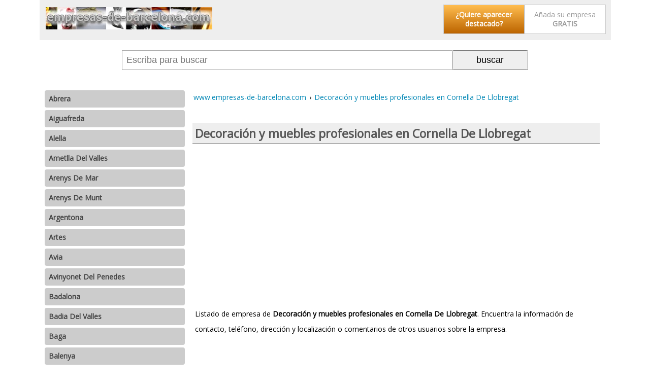

--- FILE ---
content_type: text/html; charset=iso-8859-1
request_url: https://www.empresas-de-barcelona.com/decoracion-y-muebles-profesionales-en-cornella-de-llobregat/
body_size: 8537
content:
<!DOCTYPE html><html xmlns="https://www.w3.org/1999/xhtml" xml:lang="ES" lang="ES"><head><meta http-equiv="Content-Type" content="text/html; charset=iso-8859-1"/><meta name="language" content="es"/><meta name=viewport content="width=device-width, initial-scale=1"><link href="https://fonts.googleapis.com/css?family=Open+Sans" rel="stylesheet" /><title>Decoraci&oacute;n y muebles profesionales en Cornella De Llobregat</title><meta name="description" content="Listado de empresa de Decoraci&oacute;n y muebles profesionales en Cornella De Llobregat. Encuentra la informaci&oacute;n de contacto, tel&eacute;fono, direcci&oacute;n y localizaci&oacute;n o comentarios de otros usuarios sobre la empresa."/><meta name="keywords" content="decoraci&oacute;n,muebles,profesionales,cornella,llobregat,"/><base href="https://www.empresas-de-barcelona.com/"/><link rel="image_src" href="https://www.empresas-de-barcelona.com/publicidad/boton-alta.gif" /><meta itemprop="image" content="https://www.empresas-de-barcelona.com/publicidad/boton-alta.gif"><meta property="og:image" content="https://www.empresas-de-barcelona.com/publicidad/boton-alta.gif"/><meta name="category" content="internet"/><meta name="robots" content="noindex,follow"/><meta name="revisit-after" content="3 Days"/><meta name="rating" content="General"/><style>@media (min-width:250px){	#gw_cabecera{text-align:center;}	#barracomandos{background:#FFF;flex-wrap:wrap;z-index:999;display:flex;}	#barracomandos>a{display:inline-block;margin:5px auto;height:32px;width:32px;padding:5px;background-color:#EEEEEE;border-radius:4px;}	.bot_menu{background:url('/imgd/iconos24x24.png') no-repeat -345px -6px;}	.bot_buscador{background:url('/imgd/iconos24x24.png') no-repeat -294px -7px;}	#barracomandos form{display:none;position:relative;vertical-align:top;width:100%;margin:5px;text-align:center;}	#barracomandos form input[type="text"]{width:64%;display:inline-block;padding:8px;height:21px;font-size:18px;border:1px solid #AAA;border-right:0;}	#barracomandos form input[type="submit"],	#barracomandos form input[type="button"]{width:28%;max-width:150px;display:inline-block;margin:0;padding:7px;cursor:pointer;font-size:18px;}	#barracomandos[style*=fixed]{border-bottom:2px solid #CCC;}	.sec_listado_pag{margin:10px 0;text-align:center;}	.sec_listado_pag a{display:none;}	.sec_listado_pag a[title$="anterior"]:after{content:"\2039 Anterior";}	.sec_listado_pag a[title$="siguiente"]:after{content:"Siguiente \203A";}	.sec_listado_pag a[title$="anterior"]{float:left;}	.sec_listado_pag a[title$="siguiente"]{float:right;}	.sec_listado_pag a[title$="anterior"],	.sec_listado_pag a[title$="siguiente"]{display:inline-block;background:#0488b6;color:#FFF;text-decoration:none;font-size:14px;border-radius:3px;padding:10px;}	.sec_listado_pag a[title$="anterior"]:hover,	.sec_listado_pag a[title$="siguiente"]:hover{color:#000;background:#0055FF;text-decoration:none;}
}
@media (min-width:600px){	#gw_colizq{width:100%;}	.gw_izq{float:left;width:40%;}	.gw_der{float:right;width:60%;text-align:right;}	.gw_der ul li{list-style:none;text-align:center;width:160px;display:inline-block;}	#gw_cabecera{text-align:left;}	.bot_compartir,	.bot_buscador{display:none!important}	#barracomandos form{display:block;width:calc(100% - 115px);margin:20px auto;}
}
@media (min-width:800px){	#gw_cabecera{max-width:1105px;margin:auto;}	#barracomandos{max-width:1105px;margin:auto;}	.barrarrss{padding:10px 0;text-align:left;}	.gw_path{max-width:1105px;margin:auto;}	#gw_cuerpo{max-width:1105px;margin:auto;}	#gw_colizq,	#gw_centro,	#gw_colder{vertical-align:top;display:inline-block!important;}	#gw_colizq{width:25%!important;margin:0 15px 0 0;}	#gw_colder{width:1px;}	#gw_centro{min-width:450px;margin:auto;overflow:hidden;width:calc(100% - 26% - 15px);}	#barracomandos>a.bot_menu{display:none;}	.sec_listado_pag a.sec_pag_numero,	.sec_listado_pag a.sec_pag_numero_selec{font-size:12px;border:1px solid #0488b6;color:#0488b6;text-decoration:none;padding:8px 10px;border-radius:4px;}	.sec_listado_pag a.sec_pag_numero_selec{background-color:#0488b6;color:#FFF;}	.sec_listado_pag a.sec_pag_numero:hover{color:#FFF;background-color:#0488b6;text-decoration:none;}	.sec_listado_pag a{display:inline-block;margin:0 2px;}	.sec_listado_pag a[title$="anterior"]:after{content:"\2039 Ant.";}	.sec_listado_pag a[title$="siguiente"]:after{content:"Sig. \203A";}	.sec_listado_pag a[title$="inicial"]:after{content:"\00AB Primera";}	.sec_listado_pag a[title$="final"]:after{content:"Última \00BB";}	.sec_listado_pag a[title$="inicial"]{float:left;}	.sec_listado_pag a[title$="final"]{float:right;}	.sec_listado_pag a[title$="final"],	.sec_listado_pag a[title$="inicial"]{display:inline-block;background:#0488b6;color:#FFF;text-decoration:none;font-size:14px;border-radius:3px;padding:10px;}	.sec_listado_pag a[title$="inicial"]:hover,	.sec_listado_pag a[title$="final"]:hover{color:#000;background:#0055FF;text-decoration:none;}
}
#gw_body{font-size:7.25%;line-height:18px;font-family:'Open Sans',sans-serif;padding:0 20px;margin:0;}
a{color:#0488b6;padding:5px 2px;margin:4px 0;display:inline-block;}
a[name]{margin:0;padding:0;}
a:hover{color:#0055FF;}
img{border:0;}
select{padding:8px;border:1px solid #AAA;}
.gw_izq{}
.gw_izq img{width:100%;}
.gw_der{}
.gw_clear{clear:both;}
#gw_cabecera{background:#EEE;padding:5px 10px}
div#gw_cuerpo{overflow:hidden;}
.gw_der ul{font-size:14px;padding:0;margin:0;}
.gw_der ul li{list-style:none;text-align:center;}
.gw_der ul li:first-child a{-moz-border-radius:3px;font-weight:bold;color:#FFFFFF;background-color:#FFBD4F;background-image:-webkit-gradient(linear,left top,left bottom,from(#FFBD4F),to(#BC6400));background-image:-webkit-linear-gradient(top,#FFBD4F,#BC6400);background-image:-moz-linear-gradient(top,#FFBD4F,#BC6400);background-image:-ms-linear-gradient(top,#FFBD4F,#BC6400);background-image:-o-linear-gradient(top,#FFBD4F,#BC6400);background-image:linear-gradient(to bottom,#FFBD4F,#BC6400);filter:progid:DXImageTransform.Microsoft.gradient(GradientType=0,startColorstr=#FFBD4F,endColorstr=#BC6400);}
.gw_der ul li:first-child a:hover{background-color:#ffaa1c;background-image:-webkit-gradient(linear,left top,left bottom,from(#ffaa1c),to(#894900));background-image:-webkit-linear-gradient(top,#ffaa1c,#894900);background-image:-moz-linear-gradient(top,#ffaa1c,#894900);background-image:-ms-linear-gradient(top,#ffaa1c,#894900);background-image:-o-linear-gradient(top,#ffaa1c,#894900);background-image:linear-gradient(to bottom,#ffaa1c,#894900);filter:progid:DXImageTransform.Microsoft.gradient(GradientType=0,startColorstr=#ffaa1c,endColorstr=#894900);}
.gw_der ul li a{text-decoration:none;padding:10px;background:#FFF;border:1px solid #CCC;color:#999;display:block;}
.bot_compartir{display:none!important;background:url('/imgd/iconos24x24.png') no-repeat -244px -7px;}
.barrarrss{display:none;}
#rdobuscador:empty{display:none;}
#rdobuscador{position:absolute;z-index:10;top:38px;left:0px;background:#FAFAFA;width:87%;font-size:10px;padding:4px 20px;text-align:left;border:1px solid #AAA;overflow:auto;}
#rdobuscador div{display:inline-block;vertical-align:top;}
#rdobuscador .bot_cerrar{float:right;position:absolute;right:5px;}
#rdobuscador ul{margin:0;padding:0;list-style:none;}
#rdobuscador li{margin:10px 0;}
#rdobuscador a{display:block;padding:10px 0 0 0;font-size:12px;text-decoration:none;font-weight:bold;}
#rdobuscador p{color:#AAA;margin:0px;}
.gw_path{font-size:12em;text-align:left;line-height:30px;margin:10px 0 0 0;overflow:hidden;display:inline-block;text-overflow:ellipsis;max-width:100%;}
.gw_path span{white-space:nowrap;overflow:hidden;text-overflow:ellipsis;max-width:100%;}
.gw_path div{display:inline;}
.gw_path a{text-decoration:none;}
.gw_path div:last-of-type > span{padding:8px;text-transform:capitalize;}
#cookieChoiceDismiss{background:#FFF;cursor:pointer;border-radius:4px;color:#000;font-weight:bold;display:inline-block;padding:3px 8px;text-decoration:none;}
/* estilos_meni.css */
#meni_general{position:relative;top:15px;font-size:14px;}
#meni_general ul,
ul#meni_general,
ul#meni_general li{margin:0;padding:0;list-style:none;}
#meni_general a{padding:8px;margin:5px 0;text-decoration:none;display:block;border-radius:4px;}
#meni_general span{position:absolute;right:6px;background:#FFFFFF;color:#000;padding:0 2px;}
.meni_0{}
.meni_0 > a{color:#444;background-color:#CCC;font-weight:bold;}
.meni_0 > a:hover{color:#FFF;background:#0488B6;}
/* estilos_sec.css */
#sec_titulo h1{padding:5px;font-weight:bold;font-size:20em;line-height:30px;margin:20px 0;overflow:hidden;background:#EEE;border-bottom:1px solid #555;color:#555;}
#sec_texto{margin:20px 5px 30px 5px;font-size:12em;line-height:30px;}
#sec_listado{margin:0 5px 0 5px;}
.sec_listado_art{border-bottom:1px dashed #afafaf;padding:8px 0px 8px 0px;clear:both;}
.sec_listado_art h2 a{word-wrap:break-word;font-weight:bold;color:#0488b6;text-decoration:none;font-size:12em;line-height:40px;display:block;margin:20px 0 0 0;}
.sec_listado_art h2 a:hover{font-weight:bold;color:#0488b6;text-decoration:underline;font-size:12em;}
.sec_listado_art_tprev{font-size:12em;line-height:24px}
/* estilos_art.css */
#art_titulo{clear:both;}
#art_titulo h1{padding:5px;font-weight:bold;font-size:20em;line-height:30px;margin:30px 0 20px;background:#EEE;border-bottom:1px solid #555;color:#555;}
#art_texto{margin:0 5px 0 5px;padding:5px;font-size:12em;position:relative;line-height:30px;}
#art_texto .notas{font-size:7pt;}
.art_etiquetas{display:none;color:#0488B6;text-decoration:none;text-align:left;}
.art_etiquetas a{color:#0488B6;text-decoration:none;font-style:italic;}
.art_etiquetas a:hover{color:#0488B6;text-decoration:underline;}
.art_navegacion{margin:30px 0px;display:flex;}
.art_navegacion a{display:flex;align-items:center;margin:2px;text-decoration:none;font-size:10pt;background-color:#0488b6;color:#fff;border-radius:3px;}
.art_navegacion a:hover{color:#000;}
.art_navegacion img{min-width:24px;height:24px;}
.art_navegacion span{flex-grow:2;}
.art_navegacion a.art_anterior{flex-grow:2;width:30%;text-align:left;padding:10px 10px 10px 5px;}
.art_navegacion .art_anterior img{background:url('/imgd/iconos24x24.png') no-repeat 0px 0px;}
.art_navegacion .art_anterior:hover img{background:url('/imgd/iconos24x24.png') no-repeat 0px -24px;}
.art_navegacion a.art_arriba{display:none;}
@media screen and (min-width:600px){	.art_navegacion a.art_arriba{display:flex;background:url('/imgd/iconos24x24.png') no-repeat -48px -23px;width:20px;height:14px;margin:15px;}	.art_navegacion .art_arriba:hover{background:url('/imgd/iconos24x24.png') no-repeat -48px -24px;}
}
.art_navegacion a.art_siguiente{flex-grow:2;padding:10px 5px 10px 10px;text-align:right;width:30%;}
.art_navegacion .art_siguiente img{background:url('/imgd/iconos24x24.png') no-repeat -24px -3px;}
.art_navegacion .art_siguiente:hover img{background:url('/imgd/iconos24x24.png') no-repeat -24px -27px;}
.art_botsocial{position:absolute;top:0;right:0;}</style><script type="text/javascript" data-ad-client="ca-pub-0694222376335407" async src="https://pagead2.googlesyndication.com/pagead/js/adsbygoogle.js"></script></head><body id="gw_body"><div id="gw_cabecera"><div class="gw_izq"><a href="/"><img src="/imgd/empresas-de-barcelona.png" alt="Home www.empresas-de-barcelona.com" title="Home www.empresas-de-barcelona.com" /></a></div><div class="gw_der"><ul><li><a title="Publicidad gratis y de forma destacada en Internet" href="https://www.empresas-negocios-de.com/contacto-empresas-negocios-de/publicidad-gratis-internet.htm" target="_blank" rel="nofollow">¿Quiere aparecer destacado?</a></li><li><a href="/directorio-empresas/">Añada su empresa <b>GRATIS</b></a></li></ul></div><div style="clear:both;"></div></div><div id="barracomandos"><a href="" class="bot_menu"></a><a href="" class="bot_buscador"></a><a href="" class="bot_compartir"></a><form action="/buscador/" method="GET"><input type="text" id="q" name="q" value="" placeholder="Escriba para buscar" autocomplete="off"><input type="submit" value="buscar"><div id="rdobuscador"></div></form><div class="barrarrss"></div></div><div id="gw_cuerpo"><div id="gw_colizq"><ul id="meni_general"><li class="meni_0"><a href="https://www.empresas-de-barcelona.com/abrera/" title="Empresas en Abrera">Abrera</a></li><li class="meni_0"><a href="https://www.empresas-de-barcelona.com/aiguafreda/" title="Empresas en Aiguafreda">Aiguafreda</a></li><li class="meni_0"><a href="https://www.empresas-de-barcelona.com/alella/" title="Empresas en Alella">Alella</a></li><li class="meni_0"><a href="https://www.empresas-de-barcelona.com/ametlla-del-valles/" title="Empresas en Ametlla Del Valles">Ametlla Del Valles</a></li><li class="meni_0"><a href="https://www.empresas-de-barcelona.com/arenys-de-mar/" title="Empresas en Arenys De Mar">Arenys De Mar</a></li><li class="meni_0"><a href="https://www.empresas-de-barcelona.com/arenys-de-munt/" title="Empresas en Arenys De Munt">Arenys De Munt</a></li><li class="meni_0"><a href="https://www.empresas-de-barcelona.com/argentona/" title="Empresas en Argentona">Argentona</a></li><li class="meni_0"><a href="https://www.empresas-de-barcelona.com/artes/" title="Empresas en Artes">Artes</a></li><li class="meni_0"><a href="https://www.empresas-de-barcelona.com/avia/" title="Empresas en Avia">Avia</a></li><li class="meni_0"><a href="https://www.empresas-de-barcelona.com/avinyonet-del-penedes/" title="Empresas en Avinyonet Del Penedes">Avinyonet Del Penedes</a></li><li class="meni_0"><a href="https://www.empresas-de-barcelona.com/badalona/" title="Empresas en Badalona">Badalona</a></li><li class="meni_0"><a href="https://www.empresas-de-barcelona.com/badia-del-valles/" title="Empresas en Badia Del Valles">Badia Del Valles</a></li><li class="meni_0"><a href="https://www.empresas-de-barcelona.com/baga/" title="Empresas en Baga">Baga</a></li><li class="meni_0"><a href="https://www.empresas-de-barcelona.com/balenya/" title="Empresas en Balenya">Balenya</a></li><li class="meni_0"><a href="https://www.empresas-de-barcelona.com/balsareny/" title="Empresas en Balsareny">Balsareny</a></li><li class="meni_0"><a href="https://www.empresas-de-barcelona.com/barbera-del-valles/" title="Empresas en Barbera Del Valles">Barbera Del Valles</a></li><li class="meni_0"><a href="/" title="Empresas en Barcelona | Directorio Negocios Bcn">Barcelona</a></li><li class="meni_0"><a href="https://www.empresas-de-barcelona.com/begas-begues/" title="Empresas en Begas / Begues">Begas / Begues</a></li><li class="meni_0"><a href="https://www.empresas-de-barcelona.com/berga/" title="Empresas en Berga">Berga</a></li><li class="meni_0"><a href="https://www.empresas-de-barcelona.com/bigues-i-riells/" title="Empresas en Bigues I Riells">Bigues I Riells</a></li><li class="meni_0"><a href="https://www.empresas-de-barcelona.com/cabrera-de-mar/" title="Empresas en Cabrera De Mar">Cabrera De Mar</a></li><li class="meni_0"><a href="https://www.empresas-de-barcelona.com/cabrils/" title="Empresas en Cabrils">Cabrils</a></li><li class="meni_0"><a href="https://www.empresas-de-barcelona.com/calaf/" title="Empresas en Calaf">Calaf</a></li><li class="meni_0"><a href="https://www.empresas-de-barcelona.com/calders/" title="Empresas en Calders">Calders</a></li><li class="meni_0"><a href="https://www.empresas-de-barcelona.com/calella/" title="Empresas en Calella">Calella</a></li><li class="meni_0"><a href="https://www.empresas-de-barcelona.com/calldetenes/" title="Empresas en Calldetenes">Calldetenes</a></li><li class="meni_0"><a href="https://www.empresas-de-barcelona.com/callus/" title="Empresas en Callus">Callus</a></li><li class="meni_0"><a href="https://www.empresas-de-barcelona.com/canet-de-mar/" title="Empresas en Canet De Mar">Canet De Mar</a></li><li class="meni_0"><a href="https://www.empresas-de-barcelona.com/canovas/" title="Empresas en Canovas">Canovas</a></li><li class="meni_0"><a href="https://www.empresas-de-barcelona.com/canovellas-canovelles/" title="Empresas en Canovellas / Canovelles">Canovellas / Canovelles</a></li><li class="meni_0"><a href="https://www.empresas-de-barcelona.com/canovelles/" title="Empresas en Canovelles">Canovelles</a></li><li class="meni_0"><a href="https://www.empresas-de-barcelona.com/canyelles/" title="Empresas en Canyelles">Canyelles</a></li><li class="meni_0"><a href="https://www.empresas-de-barcelona.com/capellades/" title="Empresas en Capellades">Capellades</a></li><li class="meni_0"><a href="https://www.empresas-de-barcelona.com/cardedeu/" title="Empresas en Cardedeu">Cardedeu</a></li><li class="meni_0"><a href="https://www.empresas-de-barcelona.com/cardona/" title="Empresas en Cardona">Cardona</a></li><li class="meni_0"><a href="https://www.empresas-de-barcelona.com/carme/" title="Empresas en Carme">Carme</a></li><li class="meni_0"><a href="https://www.empresas-de-barcelona.com/casserres/" title="Empresas en Casserres">Casserres</a></li><li class="meni_0"><a href="https://www.empresas-de-barcelona.com/castellar/" title="Empresas en Castellar">Castellar</a></li><li class="meni_0"><a href="https://www.empresas-de-barcelona.com/castellar-de-nuch/" title="Empresas en Castellar De Nuch">Castellar De Nuch</a></li><li class="meni_0"><a href="https://www.empresas-de-barcelona.com/castellar-del-valles/" title="Empresas en Castellar Del Valles">Castellar Del Valles</a></li><li class="meni_0"><a href="https://www.empresas-de-barcelona.com/castellbell-i-el-vilar/" title="Empresas en Castellbell I El Vilar">Castellbell I El Vilar</a></li><li class="meni_0"><a href="https://www.empresas-de-barcelona.com/castellbell-y-vilar/" title="Empresas en Castellbell Y Vilar">Castellbell Y Vilar</a></li><li class="meni_0"><a href="https://www.empresas-de-barcelona.com/castellbisbal/" title="Empresas en Castellbisbal">Castellbisbal</a></li><li class="meni_0"><a href="https://www.empresas-de-barcelona.com/castellcir/" title="Empresas en Castellcir">Castellcir</a></li><li class="meni_0"><a href="https://www.empresas-de-barcelona.com/castelldefels/" title="Empresas en Castelldefels">Castelldefels</a></li><li class="meni_0"><a href="https://www.empresas-de-barcelona.com/castelldercol/" title="Empresas en Castelldercol">Castelldercol</a></li><li class="meni_0"><a href="https://www.empresas-de-barcelona.com/castellet-i-la-gornal/" title="Empresas en Castellet I La Gornal">Castellet I La Gornal</a></li><li class="meni_0"><a href="https://www.empresas-de-barcelona.com/castellfollit-del-boix/" title="Empresas en Castellfollit Del Boix">Castellfollit Del Boix</a></li><li class="meni_0"><a href="https://www.empresas-de-barcelona.com/castellgali/" title="Empresas en Castellgali">Castellgali</a></li><li class="meni_0"><a href="https://www.empresas-de-barcelona.com/castelloi/" title="Empresas en Castelloi">Castelloi</a></li><li class="meni_0"><a href="https://www.empresas-de-barcelona.com/castelltercol/" title="Empresas en CastellterÇol">CastellterÇol</a></li><li class="meni_0"><a href="https://www.empresas-de-barcelona.com/castellvi-de-la-marca/" title="Empresas en Castellvi De La Marca">Castellvi De La Marca</a></li><li class="meni_0"><a href="https://www.empresas-de-barcelona.com/castellvi-de-rosanes/" title="Empresas en Castellvi De Rosanes">Castellvi De Rosanes</a></li><li class="meni_0"><a href="https://www.empresas-de-barcelona.com/centelles/" title="Empresas en Centelles">Centelles</a></li><li class="meni_0"><a href="https://www.empresas-de-barcelona.com/cercs/" title="Empresas en Cercs">Cercs</a></li><li class="meni_0"><a href="https://www.empresas-de-barcelona.com/cerdanyola-del-valles/" title="Empresas en Cerdanyola Del Valles">Cerdanyola Del Valles</a></li><li class="meni_0"><a href="https://www.empresas-de-barcelona.com/cervello/" title="Empresas en Cervello">Cervello</a></li><li class="meni_0"><a href="https://www.empresas-de-barcelona.com/collbato/" title="Empresas en Collbato">Collbato</a></li><li class="meni_0"><a href="https://www.empresas-de-barcelona.com/corbera-de-llobregat/" title="Empresas en Corbera De Llobregat">Corbera De Llobregat</a></li><li class="meni_0"><a href="https://www.empresas-de-barcelona.com/cornella-de-llobregat/" title="Empresas en Cornella De Llobregat">Cornella De Llobregat</a></li><li class="meni_0"><a href="https://www.empresas-de-barcelona.com/cubelles/" title="Empresas en Cubelles">Cubelles</a></li><li class="meni_0"><a href="https://www.empresas-de-barcelona.com/dosrius/" title="Empresas en Dosrius">Dosrius</a></li><li class="meni_0"><a href="https://www.empresas-de-barcelona.com/el-bruc/" title="Empresas en El Bruc">El Bruc</a></li><li class="meni_0"><a href="https://www.empresas-de-barcelona.com/el-masnou/" title="Empresas en El Masnou">El Masnou</a></li><li class="meni_0"><a href="https://www.empresas-de-barcelona.com/el-papiol/" title="Empresas en El Papiol">El Papiol</a></li><li class="meni_0"><a href="https://www.empresas-de-barcelona.com/el-pla-del-penedes/" title="Empresas en El Pla Del Penedes">El Pla Del Penedes</a></li><li class="meni_0"><a href="https://www.empresas-de-barcelona.com/el-pont-de-vilomara-i-rocafort/" title="Empresas en El Pont De Vilomara I Rocafort">El Pont De Vilomara I Rocafort</a></li><li class="meni_0"><a href="https://www.empresas-de-barcelona.com/el-prat-de-llobregat/" title="Empresas en El Prat De Llobregat">El Prat De Llobregat</a></li><li class="meni_0"><a href="https://www.empresas-de-barcelona.com/els-hospitalets-de-pierola/" title="Empresas en Els Hospitalets De Pierola">Els Hospitalets De Pierola</a></li><li class="meni_0"><a href="https://www.empresas-de-barcelona.com/els-hostalets-de-pierola/" title="Empresas en Els Hostalets De Pierola">Els Hostalets De Pierola</a></li><li class="meni_0"><a href="https://www.empresas-de-barcelona.com/esparreguera/" title="Empresas en Esparreguera">Esparreguera</a></li><li class="meni_0"><a href="https://www.empresas-de-barcelona.com/esplugues-de-llobregat/" title="Empresas en Esplugues De Llobregat">Esplugues De Llobregat</a></li><li class="meni_0"><a href="https://www.empresas-de-barcelona.com/figaro/" title="Empresas en Figaro">Figaro</a></li><li class="meni_0"><a href="https://www.empresas-de-barcelona.com/fogars-de-tordera/" title="Empresas en Fogars De Tordera">Fogars De Tordera</a></li><li class="meni_0"><a href="https://www.empresas-de-barcelona.com/fonollosa/" title="Empresas en Fonollosa">Fonollosa</a></li><li class="meni_0"><a href="https://www.empresas-de-barcelona.com/fontrubi/" title="Empresas en Fontrubi">Fontrubi</a></li><li class="meni_0"><a href="https://www.empresas-de-barcelona.com/gallifa/" title="Empresas en Gallifa">Gallifa</a></li><li class="meni_0"><a href="https://www.empresas-de-barcelona.com/garraf/" title="Empresas en Garraf">Garraf</a></li><li class="meni_0"><a href="https://www.empresas-de-barcelona.com/gava/" title="Empresas en Gava">Gava</a></li><li class="meni_0"><a href="https://www.empresas-de-barcelona.com/gelida/" title="Empresas en Gelida">Gelida</a></li><li class="meni_0"><a href="https://www.empresas-de-barcelona.com/gironella/" title="Empresas en Gironella">Gironella</a></li><li class="meni_0"><a href="https://www.empresas-de-barcelona.com/granollers/" title="Empresas en Granollers">Granollers</a></li><li class="meni_0"><a href="https://www.empresas-de-barcelona.com/grub/" title="Empresas en Grub">Grub</a></li><li class="meni_0"><a href="https://www.empresas-de-barcelona.com/gualba/" title="Empresas en Gualba">Gualba</a></li><li class="meni_0"><a href="https://www.empresas-de-barcelona.com/gurb/" title="Empresas en Gurb">Gurb</a></li><li class="meni_0"><a href="https://www.empresas-de-barcelona.com/hospitalet-de-llobregat/" title="Empresas en Hospitalet De Llobregat">Hospitalet De Llobregat</a></li><li class="meni_0"><a href="https://www.empresas-de-barcelona.com/igualada/" title="Empresas en Igualada">Igualada</a></li><li class="meni_0"><a href="https://www.empresas-de-barcelona.com/jorba/" title="Empresas en Jorba">Jorba</a></li><li class="meni_0"><a href="https://www.empresas-de-barcelona.com/la-ametlla-del-valles/" title="Empresas en La Ametlla Del Valles">La Ametlla Del Valles</a></li><li class="meni_0"><a href="https://www.empresas-de-barcelona.com/la-carriga/" title="Empresas en La Carriga">La Carriga</a></li><li class="meni_0"><a href="https://www.empresas-de-barcelona.com/la-garriga/" title="Empresas en La Garriga">La Garriga</a></li><li class="meni_0"><a href="https://www.empresas-de-barcelona.com/la-gleva/" title="Empresas en La Gleva">La Gleva</a></li><li class="meni_0"><a href="https://www.empresas-de-barcelona.com/la-granada/" title="Empresas en La Granada">La Granada</a></li><li class="meni_0"><a href="https://www.empresas-de-barcelona.com/la-llacuna/" title="Empresas en La Llacuna">La Llacuna</a></li><li class="meni_0"><a href="https://www.empresas-de-barcelona.com/la-llagosta/" title="Empresas en La Llagosta">La Llagosta</a></li><li class="meni_0"><a href="https://www.empresas-de-barcelona.com/la-pobla-de-claramunt/" title="Empresas en La Pobla De Claramunt">La Pobla De Claramunt</a></li><li class="meni_0"><a href="https://www.empresas-de-barcelona.com/la-pobla-de-lillet/" title="Empresas en La Pobla De Lillet">La Pobla De Lillet</a></li><li class="meni_0"><a href="https://www.empresas-de-barcelona.com/la-rapita/" title="Empresas en La Rapita">La Rapita</a></li><li class="meni_0"><a href="https://www.empresas-de-barcelona.com/la-roca-del-valles/" title="Empresas en La Roca Del Valles">La Roca Del Valles</a></li><li class="meni_0"><a href="https://www.empresas-de-barcelona.com/las-masias-de-voltrega/" title="Empresas en Las Masias De Voltrega">Las Masias De Voltrega</a></li><li class="meni_0"><a href="https://www.empresas-de-barcelona.com/las-roquetas-del-garraf/" title="Empresas en Las Roquetas Del Garraf">Las Roquetas Del Garraf</a></li><li class="meni_0"><a href="https://www.empresas-de-barcelona.com/les-franqueses-del-valles/" title="Empresas en Les Franqueses Del Valles">Les Franqueses Del Valles</a></li><li class="meni_0"><a href="https://www.empresas-de-barcelona.com/les-masies-de-voltrega/" title="Empresas en Les Masies De Voltrega">Les Masies De Voltrega</a></li><li class="meni_0"><a href="https://www.empresas-de-barcelona.com/llinars-del-valles/" title="Empresas en Llinars Del Valles">Llinars Del Valles</a></li><li class="meni_0"><a href="https://www.empresas-de-barcelona.com/llissa-de-amunt/" title="Empresas en Llissa De Amunt">Llissa De Amunt</a></li><li class="meni_0"><a href="https://www.empresas-de-barcelona.com/llissa-de-vall/" title="Empresas en Llissa De Vall">Llissa De Vall</a></li><li class="meni_0"><a href="https://www.empresas-de-barcelona.com/malgrat-de-mar/" title="Empresas en Malgrat De Mar">Malgrat De Mar</a></li><li class="meni_0"><a href="https://www.empresas-de-barcelona.com/malla/" title="Empresas en Malla">Malla</a></li><li class="meni_0"><a href="https://www.empresas-de-barcelona.com/manlleu/" title="Empresas en Manlleu">Manlleu</a></li><li class="meni_0"><a href="https://www.empresas-de-barcelona.com/manresa/" title="Empresas en Manresa">Manresa</a></li><li class="meni_0"><a href="https://www.empresas-de-barcelona.com/marganell/" title="Empresas en Marganell">Marganell</a></li><li class="meni_0"><a href="https://www.empresas-de-barcelona.com/martorell/" title="Empresas en Martorell">Martorell</a></li><li class="meni_0"><a href="https://www.empresas-de-barcelona.com/martorelles/" title="Empresas en Martorelles">Martorelles</a></li><li class="meni_0"><a href="https://www.empresas-de-barcelona.com/masnou/" title="Empresas en Masnou">Masnou</a></li><li class="meni_0"><a href="https://www.empresas-de-barcelona.com/masquefa/" title="Empresas en Masquefa">Masquefa</a></li><li class="meni_0"><a href="https://www.empresas-de-barcelona.com/matadepera/" title="Empresas en Matadepera">Matadepera</a></li><li class="meni_0"><a href="https://www.empresas-de-barcelona.com/mataro/" title="Empresas en Mataro">Mataro</a></li><li class="meni_0"><a href="https://www.empresas-de-barcelona.com/mediona/" title="Empresas en Mediona">Mediona</a></li><li class="meni_0"><a href="https://www.empresas-de-barcelona.com/molins-de-rei/" title="Empresas en Molins De Rei">Molins De Rei</a></li><li class="meni_0"><a href="https://www.empresas-de-barcelona.com/mollet-del-valles/" title="Empresas en Mollet Del Valles">Mollet Del Valles</a></li><li class="meni_0"><a href="https://www.empresas-de-barcelona.com/moncada-i-reixac/" title="Empresas en Moncada I Reixac">Moncada I Reixac</a></li><li class="meni_0"><a href="https://www.empresas-de-barcelona.com/mongat/" title="Empresas en Mongat">Mongat</a></li><li class="meni_0"><a href="https://www.empresas-de-barcelona.com/monistrol-de-montserrat/" title="Empresas en Monistrol De Montserrat">Monistrol De Montserrat</a></li><li class="meni_0"><a href="https://www.empresas-de-barcelona.com/montcada-i-reixac/" title="Empresas en Montcada I Reixac">Montcada I Reixac</a></li><li class="meni_0"><a href="https://www.empresas-de-barcelona.com/montmelo/" title="Empresas en Montmelo">Montmelo</a></li><li class="meni_0"><a href="https://www.empresas-de-barcelona.com/montornes-del-valles/" title="Empresas en Montornes Del Valles">Montornes Del Valles</a></li><li class="meni_0"><a href="https://www.empresas-de-barcelona.com/montseny/" title="Empresas en Montseny">Montseny</a></li><li class="meni_0"><a href="https://www.empresas-de-barcelona.com/moya-moia/" title="Empresas en Moya / Moia">Moya / Moia</a></li><li class="meni_0"><a href="https://www.empresas-de-barcelona.com/mura/" title="Empresas en Mura">Mura</a></li><li class="meni_0"><a href="https://www.empresas-de-barcelona.com/navarcles/" title="Empresas en Navarcles">Navarcles</a></li><li class="meni_0"><a href="https://www.empresas-de-barcelona.com/navas/" title="Empresas en Navas">Navas</a></li><li class="meni_0"><a href="https://www.empresas-de-barcelona.com/nollet-del-valles/" title="Empresas en Nollet Del Valles">Nollet Del Valles</a></li><li class="meni_0"><a href="https://www.empresas-de-barcelona.com/odena/" title="Empresas en Odena">Odena</a></li><li class="meni_0"><a href="https://www.empresas-de-barcelona.com/olerdola/" title="Empresas en Olerdola">Olerdola</a></li><li class="meni_0"><a href="https://www.empresas-de-barcelona.com/olesa-de-bonesvalls/" title="Empresas en Olesa De Bonesvalls">Olesa De Bonesvalls</a></li><li class="meni_0"><a href="https://www.empresas-de-barcelona.com/olesa-de-montserrat/" title="Empresas en Olesa De Montserrat">Olesa De Montserrat</a></li><li class="meni_0"><a href="https://www.empresas-de-barcelona.com/olivella/" title="Empresas en Olivella">Olivella</a></li><li class="meni_0"><a href="https://www.empresas-de-barcelona.com/olost/" title="Empresas en Olost">Olost</a></li><li class="meni_0"><a href="https://www.empresas-de-barcelona.com/olvan/" title="Empresas en Olvan">Olvan</a></li><li class="meni_0"><a href="https://www.empresas-de-barcelona.com/orpi/" title="Empresas en Orpi">Orpi</a></li><li class="meni_0"><a href="https://www.empresas-de-barcelona.com/pacs-del-penedes/" title="Empresas en Pacs Del Penedes">Pacs Del Penedes</a></li><li class="meni_0"><a href="https://www.empresas-de-barcelona.com/palafolls/" title="Empresas en Palafolls">Palafolls</a></li><li class="meni_0"><a href="https://www.empresas-de-barcelona.com/palan-de-plegamas/" title="Empresas en Palan De Plegamas">Palan De Plegamas</a></li><li class="meni_0"><a href="https://www.empresas-de-barcelona.com/palau-solita-i-plegamans/" title="Empresas en Palau - Solita I Plegamans">Palau - Solita I Plegamans</a></li><li class="meni_0"><a href="https://www.empresas-de-barcelona.com/palleja/" title="Empresas en Palleja">Palleja</a></li><li class="meni_0"><a href="https://www.empresas-de-barcelona.com/parets-del-valles/" title="Empresas en Parets Del Valles">Parets Del Valles</a></li><li class="meni_0"><a href="https://www.empresas-de-barcelona.com/piera/" title="Empresas en Piera">Piera</a></li><li class="meni_0"><a href="https://www.empresas-de-barcelona.com/pineda-del-mar/" title="Empresas en Pineda Del Mar">Pineda Del Mar</a></li><li class="meni_0"><a href="https://www.empresas-de-barcelona.com/polinya/" title="Empresas en Polinya">Polinya</a></li><li class="meni_0"><a href="https://www.empresas-de-barcelona.com/prats-de-llusanes/" title="Empresas en Prats De Llusanes">Prats De Llusanes</a></li><li class="meni_0"><a href="https://www.empresas-de-barcelona.com/premia-de-dalt/" title="Empresas en Premia De Dalt">Premia De Dalt</a></li><li class="meni_0"><a href="https://www.empresas-de-barcelona.com/premia-de-mar/" title="Empresas en Premia De Mar">Premia De Mar</a></li><li class="meni_0"><a href="https://www.empresas-de-barcelona.com/puigdalber/" title="Empresas en Puigdalber">Puigdalber</a></li><li class="meni_0"><a href="https://www.empresas-de-barcelona.com/puigreig/" title="Empresas en Puigreig">Puigreig</a></li><li class="meni_0"><a href="https://www.empresas-de-barcelona.com/ripollet/" title="Empresas en Ripollet">Ripollet</a></li><li class="meni_0"><a href="https://www.empresas-de-barcelona.com/roda-de-ter/" title="Empresas en Roda De Ter">Roda De Ter</a></li><li class="meni_0"><a href="https://www.empresas-de-barcelona.com/rubi/" title="Empresas en Rubi">Rubi</a></li><li class="meni_0"><a href="https://www.empresas-de-barcelona.com/rupit/" title="Empresas en Rupit">Rupit</a></li><li class="meni_0"><a href="https://www.empresas-de-barcelona.com/sabadell/" title="Empresas en Sabadell">Sabadell</a></li><li class="meni_0"><a href="https://www.empresas-de-barcelona.com/saldes/" title="Empresas en Saldes">Saldes</a></li><li class="meni_0"><a href="https://www.empresas-de-barcelona.com/sallent/" title="Empresas en Sallent">Sallent</a></li><li class="meni_0"><a href="https://www.empresas-de-barcelona.com/san-lloren-phortons/" title="Empresas en San Lloren P'hortons">San Lloren P'hortons</a></li><li class="meni_0"><a href="https://www.empresas-de-barcelona.com/san-pedro-de-ribes/" title="Empresas en San Pedro De Ribes">San Pedro De Ribes</a></li><li class="meni_0"><a href="https://www.empresas-de-barcelona.com/san-vicens-montalt/" title="Empresas en San Vicens Montalt">San Vicens Montalt</a></li><li class="meni_0"><a href="https://www.empresas-de-barcelona.com/sant-adria-de-besos/" title="Empresas en Sant Adria De Besos">Sant Adria De Besos</a></li><li class="meni_0"><a href="https://www.empresas-de-barcelona.com/sant-andreu-de-la-barca/" title="Empresas en Sant Andreu De La Barca">Sant Andreu De La Barca</a></li><li class="meni_0"><a href="https://www.empresas-de-barcelona.com/sant-andreu-de-llavaneres/" title="Empresas en Sant Andreu De Llavaneres">Sant Andreu De Llavaneres</a></li><li class="meni_0"><a href="https://www.empresas-de-barcelona.com/sant-antoni-de-vilamajor/" title="Empresas en Sant Antoni De Vilamajor">Sant Antoni De Vilamajor</a></li><li class="meni_0"><a href="https://www.empresas-de-barcelona.com/sant-bartomeu-del-grau/" title="Empresas en Sant Bartomeu Del Grau">Sant Bartomeu Del Grau</a></li><li class="meni_0"><a href="https://www.empresas-de-barcelona.com/sant-boi-de-llobregat/" title="Empresas en Sant Boi De Llobregat">Sant Boi De Llobregat</a></li><li class="meni_0"><a href="https://www.empresas-de-barcelona.com/sant-cebria-de-vallalta/" title="Empresas en Sant Cebria De Vallalta">Sant Cebria De Vallalta</a></li><li class="meni_0"><a href="https://www.empresas-de-barcelona.com/sant-celoni/" title="Empresas en Sant Celoni">Sant Celoni</a></li><li class="meni_0"><a href="https://www.empresas-de-barcelona.com/sant-climente-del-llobregat/" title="Empresas en Sant Climente Del Llobregat">Sant Climente Del Llobregat</a></li><li class="meni_0"><a href="https://www.empresas-de-barcelona.com/sant-cugat-del-valles/" title="Empresas en Sant Cugat Del Valles">Sant Cugat Del Valles</a></li><li class="meni_0"><a href="https://www.empresas-de-barcelona.com/sant-esteve-de-palautordera/" title="Empresas en Sant Esteve De Palautordera">Sant Esteve De Palautordera</a></li><li class="meni_0"><a href="https://www.empresas-de-barcelona.com/sant-esteve-sesrovires/" title="Empresas en Sant Esteve Sesrovires">Sant Esteve Sesrovires</a></li><li class="meni_0"><a href="https://www.empresas-de-barcelona.com/sant-feliu-de-codines/" title="Empresas en Sant Feliu De Codines">Sant Feliu De Codines</a></li><li class="meni_0"><a href="https://www.empresas-de-barcelona.com/sant-feliu-de-llobregat/" title="Empresas en Sant Feliu De Llobregat">Sant Feliu De Llobregat</a></li><li class="meni_0"><a href="https://www.empresas-de-barcelona.com/sant-feliu-sasserra/" title="Empresas en Sant Feliu Sasserra">Sant Feliu Sasserra</a></li><li class="meni_0"><a href="https://www.empresas-de-barcelona.com/sant-fost-de-campsentelles/" title="Empresas en Sant Fost De Campsentelles">Sant Fost De Campsentelles</a></li><li class="meni_0"><a href="https://www.empresas-de-barcelona.com/sant-fruits-de-bages/" title="Empresas en Sant Fruits De Bages">Sant Fruits De Bages</a></li><li class="meni_0"><a href="https://www.empresas-de-barcelona.com/sant-hipolit-de-voltrega/" title="Empresas en Sant Hipolit De Voltrega">Sant Hipolit De Voltrega</a></li><li class="meni_0"><a href="https://www.empresas-de-barcelona.com/sant-joan-de-vilatorrada/" title="Empresas en Sant Joan De Vilatorrada">Sant Joan De Vilatorrada</a></li><li class="meni_0"><a href="https://www.empresas-de-barcelona.com/sant-joan-despi/" title="Empresas en Sant Joan Despi">Sant Joan Despi</a></li><li class="meni_0"><a href="https://www.empresas-de-barcelona.com/sant-julia-de-cerdanyola/" title="Empresas en Sant Julia De Cerdanyola">Sant Julia De Cerdanyola</a></li><li class="meni_0"><a href="https://www.empresas-de-barcelona.com/sant-julia-de-vilatorta/" title="Empresas en Sant Julia De Vilatorta">Sant Julia De Vilatorta</a></li><li class="meni_0"><a href="https://www.empresas-de-barcelona.com/sant-just-desvern/" title="Empresas en Sant Just Desvern">Sant Just Desvern</a></li><li class="meni_0"><a href="https://www.empresas-de-barcelona.com/sant-lorenzo-dhortons/" title="Empresas en Sant Lorenzo D'hortons">Sant Lorenzo D'hortons</a></li><li class="meni_0"><a href="https://www.empresas-de-barcelona.com/sant-lorenzo-savall/" title="Empresas en Sant Lorenzo Savall">Sant Lorenzo Savall</a></li><li class="meni_0"><a href="https://www.empresas-de-barcelona.com/sant-marti-de-torroella/" title="Empresas en Sant Marti De Torroella">Sant Marti De Torroella</a></li><li class="meni_0"><a href="https://www.empresas-de-barcelona.com/sant-marti-sarroca/" title="Empresas en Sant Marti Sarroca">Sant Marti Sarroca</a></li><li class="meni_0"><a href="https://www.empresas-de-barcelona.com/sant-miquel-dolerdola/" title="Empresas en Sant Miquel D'olerdola">Sant Miquel D'olerdola</a></li><li class="meni_0"><a href="https://www.empresas-de-barcelona.com/sant-pau-manresa/" title="Empresas en Sant Pau - Manresa">Sant Pau - Manresa</a></li><li class="meni_0"><a href="https://www.empresas-de-barcelona.com/sant-pere-de-ribes/" title="Empresas en Sant Pere De Ribes">Sant Pere De Ribes</a></li><li class="meni_0"><a href="https://www.empresas-de-barcelona.com/sant-pere-de-riudebitlles/" title="Empresas en Sant Pere De Riudebitlles">Sant Pere De Riudebitlles</a></li><li class="meni_0"><a href="https://www.empresas-de-barcelona.com/sant-pere-de-torello/" title="Empresas en Sant Pere De Torello">Sant Pere De Torello</a></li><li class="meni_0"><a href="https://www.empresas-de-barcelona.com/sant-pere-molanta/" title="Empresas en Sant Pere Molanta">Sant Pere Molanta</a></li><li class="meni_0"><a href="https://www.empresas-de-barcelona.com/sant-pol-de-mar/" title="Empresas en Sant Pol De Mar">Sant Pol De Mar</a></li><li class="meni_0"><a href="https://www.empresas-de-barcelona.com/sant-quinti-de-mediona/" title="Empresas en Sant Quinti De Mediona">Sant Quinti De Mediona</a></li><li class="meni_0"><a href="https://www.empresas-de-barcelona.com/sant-quirze-de-besora/" title="Empresas en Sant Quirze De Besora">Sant Quirze De Besora</a></li><li class="meni_0"><a href="https://www.empresas-de-barcelona.com/sant-quirze-del-valles/" title="Empresas en Sant Quirze Del Valles">Sant Quirze Del Valles</a></li><li class="meni_0"><a href="https://www.empresas-de-barcelona.com/sant-quirze-safaja/" title="Empresas en Sant Quirze Safaja">Sant Quirze Safaja</a></li><li class="meni_0"><a href="https://www.empresas-de-barcelona.com/sant-sadurni-danoia/" title="Empresas en Sant Sadurni D'anoia">Sant Sadurni D'anoia</a></li><li class="meni_0"><a href="https://www.empresas-de-barcelona.com/sant-salvador-de-guardiola/" title="Empresas en Sant Salvador De Guardiola">Sant Salvador De Guardiola</a></li><li class="meni_0"><a href="https://www.empresas-de-barcelona.com/sant-vicente-de-castellet/" title="Empresas en Sant Vicente De Castellet">Sant Vicente De Castellet</a></li><li class="meni_0"><a href="https://www.empresas-de-barcelona.com/sant-vicente-de-morts/" title="Empresas en Sant Vicente De Morts">Sant Vicente De Morts</a></li><li class="meni_0"><a href="https://www.empresas-de-barcelona.com/sant-vicente-del-horts/" title="Empresas en Sant Vicente Del Horts">Sant Vicente Del Horts</a></li><li class="meni_0"><a href="https://www.empresas-de-barcelona.com/sant-vicente-del-montalt/" title="Empresas en Sant Vicente Del Montalt">Sant Vicente Del Montalt</a></li><li class="meni_0"><a href="https://www.empresas-de-barcelona.com/sant-vicente-del-torello/" title="Empresas en Sant Vicente Del Torello">Sant Vicente Del Torello</a></li><li class="meni_0"><a href="https://www.empresas-de-barcelona.com/sant-vicente-montuel/" title="Empresas en Sant Vicente Montuel">Sant Vicente Montuel</a></li><li class="meni_0"><a href="https://www.empresas-de-barcelona.com/santa-adeia-de-besos/" title="Empresas en Santa Adeia De Besos">Santa Adeia De Besos</a></li><li class="meni_0"><a href="https://www.empresas-de-barcelona.com/santa-cecilia-de-voltrega/" title="Empresas en Santa Cecilia De Voltrega">Santa Cecilia De Voltrega</a></li><li class="meni_0"><a href="https://www.empresas-de-barcelona.com/santa-climent-sescebes/" title="Empresas en Santa Climent Sescebes">Santa Climent Sescebes</a></li><li class="meni_0"><a href="https://www.empresas-de-barcelona.com/santa-coloma-de-cervello/" title="Empresas en Santa Coloma De Cervello">Santa Coloma De Cervello</a></li><li class="meni_0"><a href="https://www.empresas-de-barcelona.com/santa-coloma-de-gramanet/" title="Empresas en Santa Coloma De Gramanet">Santa Coloma De Gramanet</a></li><li class="meni_0"><a href="https://www.empresas-de-barcelona.com/santa-eugenia-de-berga/" title="Empresas en Santa Eugenia De Berga">Santa Eugenia De Berga</a></li><li class="meni_0"><a href="https://www.empresas-de-barcelona.com/santa-eulalia-de-riuprimer/" title="Empresas en Santa Eulalia De Riuprimer">Santa Eulalia De Riuprimer</a></li><li class="meni_0"><a href="https://www.empresas-de-barcelona.com/santa-eulalia-de-ronsana/" title="Empresas en Santa Eulalia De Ronsana">Santa Eulalia De Ronsana</a></li><li class="meni_0"><a href="https://www.empresas-de-barcelona.com/santa-margarita/" title="Empresas en Santa Margarita">Santa Margarita</a></li><li class="meni_0"><a href="https://www.empresas-de-barcelona.com/santa-maria-de-besora/" title="Empresas en Santa Maria De Besora">Santa Maria De Besora</a></li><li class="meni_0"><a href="https://www.empresas-de-barcelona.com/santa-maria-de-corco/" title="Empresas en Santa Maria De Corco">Santa Maria De Corco</a></li><li class="meni_0"><a href="https://www.empresas-de-barcelona.com/santa-maria-de-martorelles/" title="Empresas en Santa Maria De Martorelles">Santa Maria De Martorelles</a></li><li class="meni_0"><a href="https://www.empresas-de-barcelona.com/santa-maria-de-palautordera/" title="Empresas en Santa Maria De Palautordera">Santa Maria De Palautordera</a></li><li class="meni_0"><a href="https://www.empresas-de-barcelona.com/santa-perpetua-de-mogoda/" title="Empresas en Santa Perpetua De Mogoda">Santa Perpetua De Mogoda</a></li><li class="meni_0"><a href="https://www.empresas-de-barcelona.com/santa-susanna/" title="Empresas en Santa Susanna">Santa Susanna</a></li><li class="meni_0"><a href="https://www.empresas-de-barcelona.com/santpedor/" title="Empresas en Santpedor">Santpedor</a></li><li class="meni_0"><a href="https://www.empresas-de-barcelona.com/sentmenat/" title="Empresas en Sentmenat">Sentmenat</a></li><li class="meni_0"><a href="https://www.empresas-de-barcelona.com/seva/" title="Empresas en Seva">Seva</a></li><li class="meni_0"><a href="https://www.empresas-de-barcelona.com/sitges/" title="Empresas en Sitges">Sitges</a></li><li class="meni_0"><a href="https://www.empresas-de-barcelona.com/sora/" title="Empresas en Sora">Sora</a></li><li class="meni_0"><a href="https://www.empresas-de-barcelona.com/subirats/" title="Empresas en Subirats">Subirats</a></li><li class="meni_0"><a href="https://www.empresas-de-barcelona.com/suria/" title="Empresas en Suria">Suria</a></li><li class="meni_0"><a href="https://www.empresas-de-barcelona.com/taradell/" title="Empresas en Taradell">Taradell</a></li><li class="meni_0"><a href="https://www.empresas-de-barcelona.com/tavertet/" title="Empresas en Tavertet">Tavertet</a></li><li class="meni_0"><a href="https://www.empresas-de-barcelona.com/teia/" title="Empresas en Teia">Teia</a></li><li class="meni_0"><a href="https://www.empresas-de-barcelona.com/terrassa/" title="Empresas en Terrassa">Terrassa</a></li><li class="meni_0"><a href="https://www.empresas-de-barcelona.com/tiana/" title="Empresas en Tiana">Tiana</a></li><li class="meni_0"><a href="https://www.empresas-de-barcelona.com/tona/" title="Empresas en Tona">Tona</a></li><li class="meni_0"><a href="https://www.empresas-de-barcelona.com/tordera/" title="Empresas en Tordera">Tordera</a></li><li class="meni_0"><a href="https://www.empresas-de-barcelona.com/torre-de-claramunt/" title="Empresas en Torre De Claramunt">Torre De Claramunt</a></li><li class="meni_0"><a href="https://www.empresas-de-barcelona.com/torrelavit/" title="Empresas en Torrelavit">Torrelavit</a></li><li class="meni_0"><a href="https://www.empresas-de-barcelona.com/torrelles-de-foix/" title="Empresas en Torrelles De Foix">Torrelles De Foix</a></li><li class="meni_0"><a href="https://www.empresas-de-barcelona.com/torrelles-de-llobregat/" title="Empresas en Torrelles De Llobregat">Torrelles De Llobregat</a></li><li class="meni_0"><a href="https://www.empresas-de-barcelona.com/torrello/" title="Empresas en Torrello">Torrello</a></li><li class="meni_0"><a href="https://www.empresas-de-barcelona.com/vacarisses/" title="Empresas en Vacarisses">Vacarisses</a></li><li class="meni_0"><a href="https://www.empresas-de-barcelona.com/vallgorguina/" title="Empresas en Vallgorguina">Vallgorguina</a></li><li class="meni_0"><a href="https://www.empresas-de-barcelona.com/vallirana/" title="Empresas en Vallirana">Vallirana</a></li><li class="meni_0"><a href="https://www.empresas-de-barcelona.com/vallromanes/" title="Empresas en Vallromanes">Vallromanes</a></li><li class="meni_0"><a href="https://www.empresas-de-barcelona.com/vic/" title="Empresas en Vic">Vic</a></li><li class="meni_0"><a href="https://www.empresas-de-barcelona.com/viladecans/" title="Empresas en Viladecans">Viladecans</a></li><li class="meni_0"><a href="https://www.empresas-de-barcelona.com/viladecavalls/" title="Empresas en Viladecavalls">Viladecavalls</a></li><li class="meni_0"><a href="https://www.empresas-de-barcelona.com/vilanova-de-sau/" title="Empresas en Vilanova De Sau">Vilanova De Sau</a></li><li class="meni_0"><a href="https://www.empresas-de-barcelona.com/vilanova-del-cami/" title="Empresas en Vilanova Del Cami">Vilanova Del Cami</a></li><li class="meni_0"><a href="https://www.empresas-de-barcelona.com/vilanova-del-valles/" title="Empresas en Vilanova Del Valles">Vilanova Del Valles</a></li><li class="meni_0"><a href="https://www.empresas-de-barcelona.com/vilanova-i-la-geltru/" title="Empresas en Vilanova I La Geltru">Vilanova I La Geltru</a></li><li class="meni_0"><a href="https://www.empresas-de-barcelona.com/vilanoveta-les-roquetes/" title="Empresas en Vilanoveta-les Roquetes">Vilanoveta-les Roquetes</a></li><li class="meni_0"><a href="https://www.empresas-de-barcelona.com/vilanoveta-les-roquetes-sant-pere-de-ribes/" title="Empresas en Vilanoveta-les Roquetes-sant Pere De Ribes">Vilanoveta-les Roquetes-sant Pere De Ribes</a></li><li class="meni_0"><a href="https://www.empresas-de-barcelona.com/vilassar-de-dalt/" title="Empresas en Vilassar De Dalt">Vilassar De Dalt</a></li><li class="meni_0"><a href="https://www.empresas-de-barcelona.com/vilassar-de-mar/" title="Empresas en Vilassar De Mar">Vilassar De Mar</a></li><li class="meni_0"><a href="https://www.empresas-de-barcelona.com/villafranca-del-penedes/" title="Empresas en Villafranca Del Penedes">Villafranca Del Penedes</a></li><li class="meni_0"><a href="https://www.empresas-de-barcelona.com/villaleons/" title="Empresas en Villaleons">Villaleons</a></li><li class="meni_0"><a href="https://www.empresas-de-barcelona.com/villanova-i-la-geltru/" title="Empresas en Villanova I La Geltru">Villanova I La Geltru</a></li><li class="meni_0"><a href="https://www.empresas-de-barcelona.com/villasar-de-dalt/" title="Empresas en Villasar De Dalt">Villasar De Dalt</a></li><li class="meni_0"><a href="https://www.empresas-de-barcelona.com/vilobi-del-penedes/" title="Empresas en Vilobi Del Penedes">Vilobi Del Penedes</a></li></ul><script>var gw_colizq=document.getElementById('gw_colizq');
gw_colizq.style.display='none';</script></div><div id="gw_centro"><div class="gw_path" itemscope itemtype="https://schema.org/BreadcrumbList"><div itemprop="itemListElement" itemscope itemtype="https://schema.org/ListItem"><a title="" href="/" itemprop="item"><span itemprop="name">www.empresas-de-barcelona.com</span></a><meta itemprop="position" content="1" /> › </div><div itemprop="itemListElement" itemscope itemtype="https://schema.org/ListItem"><a title="Decoración y muebles profesionales en Cornella De Llobregat" href="https://www.empresas-de-barcelona.com/decoracion-y-muebles-profesionales-en-cornella-de-llobregat/" itemprop="item"><span itemprop="name">Decoración y muebles profesionales en Cornella De Llobregat</span></a><meta itemprop="position" content="2" /></div></div><div id="sec_titulo"><h1>Decoración y muebles profesionales en Cornella De Llobregat</h1></div><div class="gw_pub_interior"><script type="text/javascript" async src="//pagead2.googlesyndication.com/pagead/js/adsbygoogle.js"></script><ins class="adsbygoogle" style="display:block; text-align:center;" data-ad-layout="in-article" data-ad-format="fluid" data-ad-client="ca-pub-0694222376335407" data-ad-slot="5008214878"></ins><script> (adsbygoogle = window.adsbygoogle || []).push({});</script></div><div id="sec_texto"> Listado de empresa de <strong>Decoración y muebles profesionales en Cornella De Llobregat</strong>. Encuentra la información de contacto, teléfono, dirección y localización o comentarios de otros usuarios sobre la empresa. </div><div id="sec_listado"><div class="sec_listado_art"><h2><a href="https://www.empresas-de-barcelona.com/cornella-de-llobregat/ofimatic-establecimientos-de-muebles-de-oficina-en-cornella-de-llobregat.htm" title="Ofimatic en Cornella De Llobregat" >Ofimatic en Cornella De Llobregat</a></h2><p class="sec_listado_art_tprev"><strong>Nombre del negocio:</strong> Ofimatic; <strong>Sector de actividad:</strong> Decoración y mobiliario > Decoración y muebles profesionales > Establecimientos de muebles de oficina; <strong>Descripción:</strong> Concesionario para Cataluña de Steelcase y mamparas Rauman. Instalaciones integrales para oficina, mobiliario, mamparas, electricidad, aire acondicion...; <strong>Dirección:</strong> Calle Huelva, 14...</p><a href="https://www.empresas-de-barcelona.com/cornella-de-llobregat/ofimatic-establecimientos-de-muebles-de-oficina-en-cornella-de-llobregat.htm#art_comentarios" class="sec_listado_num_opiniones"><span>0</span> Añade tú comentario</a><p class="sec_listado_art_eti"><a href="https://www.empresas-de-barcelona.com/decoracion-y-mobiliario-en-cornella-de-llobregat/" title="Decoración y mobiliario en Cornella De Llobregat">Decoración y mobiliario en Cornella De Llobregat</a>, <a href="https://www.empresas-de-barcelona.com/decoracion-y-muebles-profesionales-en-cornella-de-llobregat/" title="Decoración y muebles profesionales en Cornella De Llobregat">Decoración y muebles profesionales en Cornella De Llobregat</a>, <a href="https://www.empresas-de-barcelona.com/establecimientos-de-muebles-de-oficina-en-cornella-de-llobregat/" title="Establecimientos de muebles de oficina en Cornella De Llobregat">Establecimientos de muebles de oficina en Cornella De Llobregat</a></p></div></div><div class="gw_pub_centro"><script type="text/javascript" async src="//pagead2.googlesyndication.com/pagead/js/adsbygoogle.js"></script><ins class="adsbygoogle" style="display:block" data-ad-format="autorelaxed" data-matched-content-ui-type="image_stacked" data-matched-content-rows-num="2" data-matched-content-columns-num="3" data-ad-client="ca-pub-0694222376335407" data-ad-slot="2992710020"></ins><script> (adsbygoogle = window.adsbygoogle || []).push({});</script></div></div><div id="gw_colder"></div><div class="gw_clear"></div></div><div id="gw_pie"><span style='float:left;margin-left:5px;'>Empresas de Barcelona</span><span style='float:right;margin-right:5px;'>© J.L.G.T. <a href='https://www.empresas-de-barcelona.com/contacto-empresas/'>Contacte aquí</a></span><div class='gw_clear'></div><span style='float:right;margin-right:5px;'><a href='https://www.empresas-de-barcelona.com/aviso-legal/'>Aviso Legal y Política de Privacidad</a></span><div class='gw_clear'></div></div><div class="pub_horizontal"><!-- Global site tag (gtag.js) - Google Analytics --><script type="text/javascript" async src="https://www.googletagmanager.com/gtag/js?id=G-6PSJNFDFQB"></script><script type="text/javascript"> window.dataLayer = window.dataLayer || []; function gtag(){dataLayer.push(arguments);} gtag('js', new Date()); gtag('config', 'G-6PSJNFDFQB'); gtag('config', 'UA-4026989-3');</script></div><div class="gw_clear"></div><link rel="stylesheet" type="text/css" href="https://www.empresas-de-barcelona.com/css/estilos.css" /><script src="https://www.empresas-de-barcelona.com/script.js"></script></body></html><!--0.11127495765686-->

--- FILE ---
content_type: text/html; charset=utf-8
request_url: https://www.google.com/recaptcha/api2/aframe
body_size: 266
content:
<!DOCTYPE HTML><html><head><meta http-equiv="content-type" content="text/html; charset=UTF-8"></head><body><script nonce="byLR3BADcrjbca51YMi9yQ">/** Anti-fraud and anti-abuse applications only. See google.com/recaptcha */ try{var clients={'sodar':'https://pagead2.googlesyndication.com/pagead/sodar?'};window.addEventListener("message",function(a){try{if(a.source===window.parent){var b=JSON.parse(a.data);var c=clients[b['id']];if(c){var d=document.createElement('img');d.src=c+b['params']+'&rc='+(localStorage.getItem("rc::a")?sessionStorage.getItem("rc::b"):"");window.document.body.appendChild(d);sessionStorage.setItem("rc::e",parseInt(sessionStorage.getItem("rc::e")||0)+1);localStorage.setItem("rc::h",'1769405095343');}}}catch(b){}});window.parent.postMessage("_grecaptcha_ready", "*");}catch(b){}</script></body></html>

--- FILE ---
content_type: text/css
request_url: https://www.empresas-de-barcelona.com/fcliente/css/estilos_gw600.css
body_size: -122
content:
#rdobuscador .col1{width:30%;}
#rdobuscador .col2{width:55%;border-left:1px solid #CCC;padding:0 0 0 10px;margin:0 0 0 30px;}

